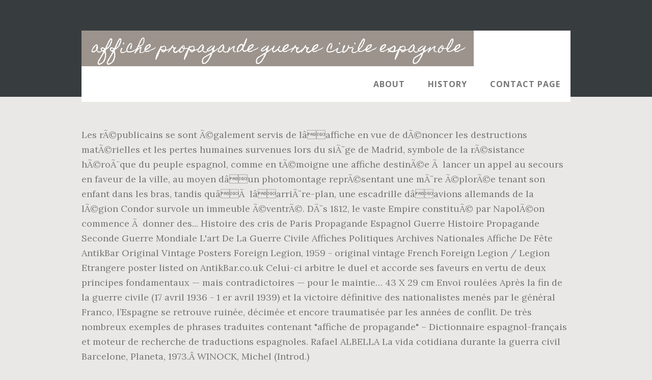

--- FILE ---
content_type: text/html
request_url: https://www.atoll-france.com/ahns50o/affiche-propagande-guerre-civile-espagnole-c0c638
body_size: 9814
content:
<!DOCTYPE html>
<html lang="fr">
<head>
<meta charset="utf-8"/>
<title>affiche propagande guerre civile espagnole</title> 
<meta content="width=device-width, initial-scale=1" name="viewport"/>
<link href="//fonts.googleapis.com/css?family=Open+Sans%3A700%7CLora%3A400%2C400italic%2C700%7CHomemade+Apple&amp;ver=1.0.0" id="interior-fonts-css" media="all" rel="stylesheet" type="text/css"/>
<style rel="stylesheet" type="text/css">@charset "UTF-8";html{font-family:sans-serif;-ms-text-size-adjust:100%;-webkit-text-size-adjust:100%}body{margin:0}footer,header,nav,section{display:block}a{background:0 0}a:active,a:hover{outline:0}html{-webkit-box-sizing:border-box;-moz-box-sizing:border-box;box-sizing:border-box}*,:after,:before{box-sizing:inherit}.before-footer:before,.footer-widgets:before,.nav-primary:before,.site-container:before,.site-footer:before,.site-header:before,.site-inner:before,.widget:before,.wrap:before{content:" ";display:table}.before-footer:after,.footer-widgets:after,.nav-primary:after,.site-container:after,.site-footer:after,.site-header:after,.site-inner:after,.widget:after,.wrap:after{clear:both;content:" ";display:table}html{font-size:62.5%}body>div{font-size:1.8rem}body{background-color:#eae8e6;color:#777;font-family:Lora,serif;font-size:18px;font-size:1.8rem;font-weight:400;line-height:1.625;margin:0}a{-webkit-transition:all .1s ease-in-out;-moz-transition:all .1s ease-in-out;-ms-transition:all .1s ease-in-out;-o-transition:all .1s ease-in-out;transition:all .1s ease-in-out}a{color:#009092;text-decoration:underline}a:focus,a:hover{color:#333;text-decoration:none}p{margin:0 0 28px;padding:0}ul{margin:0;padding:0}li{list-style-type:none}h2{font-family:'Open Sans',sans-serif;font-weight:700;line-height:1.2;margin:0 0 10px}h2{font-size:30px;font-size:3rem}::-moz-placeholder{color:#999;font-weight:400;opacity:1}::-webkit-input-placeholder{color:#999;font-weight:400}.screen-reader-text{position:absolute!important;clip:rect(0,0,0,0);height:1px;width:1px;border:0;overflow:hidden}.screen-reader-text:focus{clip:auto!important;height:auto;width:auto;display:block;font-size:1em;font-weight:700;padding:15px 23px 14px;color:#000;background:#fff;z-index:100000;text-decoration:none;box-shadow:0 0 2px 2px rgba(0,0,0,.6)}.site-inner,.wrap{margin:0 auto;max-width:1200px}.site-inner{clear:both;padding-top:60px}.widget{margin-bottom:40px;word-wrap:break-word}.widget-area .widget:last-of-type{margin-bottom:0}.flexible-widgets .wrap{max-width:1240px;padding:100px 0 60px}.flexible-widgets.widget-area .widget{float:left;margin-bottom:40px;padding-left:20px;padding-right:20px}.flexible-widgets.widget-full .widget{float:none;width:100%}:focus{color:#000;outline:#ccc solid 1px}.site-header{margin-top:60px;position:absolute;top:0;width:100%;z-index:9}.site-header>.wrap{background-color:#fff;min-height:70px}.title-area{float:left}.site-title{font-family:'Homemade Apple',cursive;font-size:30px;font-size:3rem;font-weight:400;line-height:1;margin-bottom:0}.site-header .site-title a,.site-header .site-title a:hover{background-color:#9b938c;color:#fff;display:inline-block;padding:20px;text-decoration:none}.site-header .site-title a:focus{background-color:#009092}.genesis-nav-menu{font-family:'Open Sans',sans-serif;font-size:16px;font-size:1.6rem;font-weight:700;line-height:1;letter-spacing:1px}.genesis-nav-menu{clear:both;width:100%}.genesis-nav-menu .menu-item{display:inline-block;position:relative;text-align:center}.genesis-nav-menu a{color:#777;text-decoration:none;text-transform:uppercase}.genesis-nav-menu a{display:block;padding:27px 20px}.genesis-nav-menu a:focus,.genesis-nav-menu a:hover{color:#009092}.menu .menu-item:focus{position:static}.nav-primary{float:right}.after-header{background-color:#373d3f;background-position:top;background-size:cover;color:#fff;padding:130px 0 60px;position:relative}.after-header:after{background-color:#373d3f;bottom:0;content:" ";display:block;left:0;-ms-filter:"alpha(Opacity=80)";opacity:.8;position:absolute;right:0;top:0;z-index:0}.after-header .wrap{position:relative;z-index:1}.before-footer{background-color:#373d3f;color:#fff;clear:both}.before-footer .flexible-widgets.widget-full .enews-widget{margin:0 auto 40px;max-width:800px;text-align:center}.footer-widgets{background-color:#fff;clear:both}.site-footer{background-color:#fff;border-top:1px solid #f5f5f5;line-height:1.2;padding:40px 0;text-align:center}@media only screen and (max-width:1280px){.site-inner,.wrap{max-width:960px}.flexible-widgets .wrap{max-width:1000px}}@media only screen and (max-width:1024px){.flexible-widgets .wrap,.site-inner,.wrap{max-width:800px}.genesis-nav-menu li,.site-header ul.genesis-nav-menu{float:none}.genesis-nav-menu{text-align:center}.flexible-widgets .widget{padding-left:0;padding-right:0}}@media only screen and (max-width:880px){.site-header,.site-inner,.wrap{padding-left:5%;padding-right:5%}.site-header>.wrap{padding:0}.flexible-widgets .wrap{padding:60px 5% 20px}}@media only screen and (max-width:380px){.nav-primary,.title-area{float:none}.site-header{position:relative;padding:0;margin:0}.after-header{padding-top:0}.site-title>a,.title-area{width:100%}.site-header .title-area,.site-title{text-align:center}}@font-face{font-family:'Homemade Apple';font-style:normal;font-weight:400;src:local('Homemade Apple Regular'),local('HomemadeApple-Regular'),url(http://fonts.gstatic.com/s/homemadeapple/v10/Qw3EZQFXECDrI2q789EKQZJob0x6XH0.ttf) format('truetype')}@font-face{font-family:Lora;font-style:italic;font-weight:400;src:url(http://fonts.gstatic.com/s/lora/v15/0QI8MX1D_JOuMw_hLdO6T2wV9KnW-MoFoq92mQ.ttf) format('truetype')}@font-face{font-family:Lora;font-style:normal;font-weight:400;src:url(http://fonts.gstatic.com/s/lora/v15/0QI6MX1D_JOuGQbT0gvTJPa787weuxJBkqg.ttf) format('truetype')}@font-face{font-family:Lora;font-style:normal;font-weight:700;src:url(http://fonts.gstatic.com/s/lora/v15/0QI6MX1D_JOuGQbT0gvTJPa787z5vBJBkqg.ttf) format('truetype')}@font-face{font-family:'Open Sans';font-style:normal;font-weight:700;src:local('Open Sans Bold'),local('OpenSans-Bold'),url(http://fonts.gstatic.com/s/opensans/v17/mem5YaGs126MiZpBA-UN7rgOUuhs.ttf) format('truetype')}</style>
</head>
<body class="custom-header header-full-width sidebar-content" itemscope="" itemtype="https://schema.org/WebPage"><div class="site-container"><header class="site-header" itemscope="" itemtype="https://schema.org/WPHeader"><div class="wrap"><div class="title-area"><p class="site-title" itemprop="headline"><a href="#">affiche propagande guerre civile espagnole</a></p></div><h2 class="screen-reader-text">Main navigation</h2><nav aria-label="Main navigation" class="nav-primary" id="genesis-nav-primary" itemscope="" itemtype="https://schema.org/SiteNavigationElement"><div class="wrap"><ul class="menu genesis-nav-menu menu-primary js-superfish" id="menu-header-menu"><li class="menu-item menu-item-type-post_type menu-item-object-page menu-item-774" id="menu-item-774"><a href="#" itemprop="url"><span itemprop="name">About</span></a></li>
<li class="menu-item menu-item-type-post_type menu-item-object-page menu-item-775" id="menu-item-775"><a href="#" itemprop="url"><span itemprop="name">History</span></a></li>
<li class="menu-item menu-item-type-post_type menu-item-object-page menu-item-776" id="menu-item-776"><a href="#" itemprop="url"><span itemprop="name">Contact Page</span></a></li>
</ul></div></nav></div></header><div class="after-header dark"><div class="wrap"></div></div><div class="site-inner">
Les rÃ©publicains se sont Ã©galement servis de lâaffiche en vue de dÃ©noncer les destructions matÃ©rielles et les pertes humaines survenues lors du siÃ¨ge de Madrid, symbole de la rÃ©sistance hÃ©roÃ¯que du peuple espagnol, comme en tÃ©moigne une affiche destinÃ©e Ã  lancer un appel au secours en faveur de la ville, au moyen dâun photomontage reprÃ©sentant une mÃ¨re Ã©plorÃ©e tenant son enfant dans les bras, tandis quâÃ  lâarriÃ¨re-plan, une escadrille dâavions allemands de la lÃ©gion Condor survole un immeuble Ã©ventrÃ©. DÃ¨s 1812, le vaste Empire constituÃ© par NapolÃ©on commence Ã  donner des... Histoire des cris de Paris  Propagande Espagnol Guerre Histoire Propagande Seconde Guerre Mondiale L'art De La Guerre Civile Affiches Politiques Archives Nationales Affiche De Fête AntikBar Original Vintage Posters Foreign Legion, 1959 - original vintage French Foreign Legion / Legion Etrangere poster listed on AntikBar.co.uk Celui-ci arbitre le duel et accorde ses faveurs en vertu de deux principes fondamentaux — mais contradictoires — pour le maintie… 43 X 29 cm Envoi roulées Après la fin de la guerre civile (17 avril 1936 - 1 er avril 1939) et la victoire définitive des nationalistes menés par le général Franco, l’Espagne se retrouve ruinée, décimée et encore traumatisée par les années de conflit. De très nombreux exemples de phrases traduites contenant "affiche de propagande" – Dictionnaire espagnol-français et moteur de recherche de traductions espagnoles. Rafael ALBELLA La vida cotidiana durante la guerra civil Barcelone, Planeta, 1973.Â WINOCK, Michel (Introd.) No!pasaran!affiche!de!propagande!du!camp!républicain!1937!! 2016 - Explorez le tableau « guerre civile espagnole » de Elisabeth Christine Boyer, auquel 156 utilisateurs de Pinterest sont abonnés. Construction molle avec haricots bouillis, réalisée par le peintre Salvador Dali 6 mois avant le début de la Guerre d’Espagne. Télécharger cette image : Guerre civile espagnole affiche de propagande anarchiste : 'Camarada ! Par sa qualité graphique et son expressivité, c’est un bon support iconographique pour aborder la guerre civile. Que haces tu para evitar esto ? massacre de Guernica - 26 avril 1937 -), dont rend compte toute une production culturelle, du Guernica de Picasso aux Présages de la guerre civile de Dali, Pour qui sonne le glas d’Hemingway, Les grands cimetières sous la lune de Bernanos, L’espoir de Malraux, Espana en el corazon de Pablo Neruda. 17 mai 2019 - Explorez le tableau « Guerre Civile Espagnole - Affiches » de Claude Péronnet, auquel 250 utilisateurs de Pinterest sont abonnés. dans la guerre des idées (1936-1937) », El Argonauta español [En ligne], 7 | 2010, mis en ligne le 15 janvier 2010, consulté le 14 décembre 2020. La propagande visuelle joua pour la premiÃ¨re fois un rÃ´le essentiel dans la guerre civile espagnole, par lâintermÃ©diaire des photographies et des affiches qui contribuÃ¨rent Ã  diffuser les positions idÃ©ologiques de lâun et de lâautre camp, dans le but de rallier des partisans. Saviez-vous que le dictateur espagnol Franco a toujours la légion d'honneur en France ? La propagande franquiste met l’accent sur les valeurs traditionnelles nationalistes et religieuses, dont le sommet est le terme de « croisade » qui en est le leitmotiv. Aidez l’Espagne, une affiche de Miro appelant aux dons de la population Hda affiche de propagande franquiste 565 mots 3 pages. La premiÃ¨re dâentre elles, Ã©mise par lâUnion GÃ©nÃ©rale des Travailleurs, syndicat socialiste espagnol, met en scÃ¨ne un homme en habit ecclÃ©siastique arborant, au lieu de la croix chrÃ©tienne, la croix gammÃ©e autour du cou et une Ã©pÃ©e sur le cÃ´tÃ©, en train de semer de petites croix dans les sillons dâun champ, oÃ¹ sont dÃ©jÃ  plantÃ©es de nombreuses croix. Cette mÃ©taphore de la Mort, reprÃ©sentÃ©e ici sous les traits dâun homme dâÃglise, est renforcÃ©e par lâinscription qui accompagne lâimage : Â« Como ha sembrado la iglesia su religion en EspaÃ±a Â» [Â« Comment lâÃglise a rÃ©pandu sa religion en Espagne Â»]. Titre : Kion vi faras por eviti tion  [" Ce que vous ferez pour Ã©viter cela "], http://histoire-image.org/fr/etudes/guerre-espagne-vue-travers-affiches. Affiche de propagande du camp franquiste en réponse au mot d'ordre de la Pasionaria "No pasarán" (Guerre Civile)1936 ! Notes : La Guerre civile espagnole provoque des d&eacute;placements en masse de r&eacute;fugi&eacute;s : habitants de provinces tomb&eacute;es aux mains des franquistes et surtout enfants &eacute;vacu&eacute;s des zones les plus dangereuses. aux cÃ´tÃ©s de la RÃ©publique. Pendant la RÃ©volution, la Constituante dÃ©cida de mettre... La chute et lâexil de NapolÃ©on Mais cette prise de conscience demeura assez limitÃ©e, bien quâelle se traduisÃ®t par le dÃ©part vers lâEspagne de milliers de combattants volontaires de toutes nationalitÃ©s regroupÃ©s au sein des Brigades internationales et par lâengagement dâintellectuels franÃ§ais en faveur de la RÃ©publique, comme en tÃ©moigne le cÃ©lÃ¨bre roman dâAndrÃ© Malraux, LâEspoir. La propagande franquiste met l’accent sur les valeurs traditionnelles nationalistes et religieuses, dont le sommet est le terme de « croisade » qui en est le leitmotiv. Signature du contrat de mariage du prince JÃ©rÃ´me Bonaparte et de FrÃ©dÃ©rique-Catherine de Wurtemberg. 1937 - EX73JD depuis la bibliothèque d’Alamy parmi des millions de … dans la guerre des idées (1936-1937) », El Argonauta español [En ligne], 7 | 2010, mis en ligne le 15 janvier 2010, consulté le 14 décembre 2020. Tout au long du XIXe siÃ¨cle, la croissance significative de la... La sÃ©cularisation du mariage  Cet article présente les différents organismes en charge de la presse et de la propagande dans la zone contrôlée par les insurgés pendant la guerre civile espagnole. Nature : Affiche de propagande. Avec le putsch du 17 juillet 1936, l’Espagne entre dans un conflit qui oppose les franquistes aux républicains et dans lequel interviennent des puissances étrangères. L'affiche de propagande pendant la guerre d'Espagne "Ouvrier! 2016 - Explorez le tableau « guerre civile espagnole » de Elisabeth Christine Boyer, auquel 156 utilisateurs de Pinterest sont abonnés. Des milliers de livres avec la livraison chez vous en 1 jour ou en magasin avec -5% de réduction . Cette grève générale révolutionnaire touche principalement le Nord de l’Espagne (Les Asturies), qui se fait bombarder après quelques jours par le gouvernement espagnol. Carte. AFFICHE SYMBOLIQUE DU SERPENT SENSATIONNEL DE L'HOMME QUI SYMBOLISE FACISM. AprÃ¨s la guerre dâÃthiopie menÃ©e par Mussolini en 1935, aprÃ¨s la remilitarisation illÃ©gale de la RhÃ©nanie opÃ©rÃ©e par Hitler en mars 1936, le coup dâEtat de Franco appuyÃ© par les rÃ©gimes fasciste et nazi permit aux dÃ©mocrates de prendre conscience du danger que reprÃ©sentaient les dictateurs allemand et italien. Sa réalisation est attribuée à Juan Antonio Morales, l’un des artistes espagnols qui produisirent le plus d’œuvres pour le gouvernement durant la Guerre civile. Par sa qualité graphique et son expressivité, c’est un bon support iconographique pour aborder la guerre civile. La guerre d’Espagne, largement considérée comme la première bataille de la Deuxième Guerre Mondiale, commence à la suite d’un coup d’état lancé par des généraux de droite contre le gouvernement légalement élu de la II e République espagnole le 17-18 juillet 1936. Le texte Camarada trabaja y Lucha por la revolucion. La guerre civile espagnole, qui s’est déroulée entre 1936 et 1939, a été l’objet d’une incroyable guerre de propagande entre l’idéologie franquiste (dite nationaliste) et anti-franquiste (loyaliste qui se réclamait également du nationalisme de progrès). Les États-Unis et l'Allemagne se disputent le marché. A cette date la guerre d’Espagne a pris un caractère d’atrocité extrême (ex. Plusieurs affiches émanant du camp des Sa situation géographique en fait le carrefour par lequel passent de nombreux volontaires pour les Brigades Internationales, étrangers ou français. La guerre dâEspagne devint ainsi le terrain oÃ¹ sâexprima la rivalitÃ© entre les grandes puissances, Ã  travers lâaide apportÃ©e Ã  lâun ou Ã  lâautre camp, constituant un prÃ©lude Ã  la Seconde Guerre mondiale. Les lois de ce marché sont soumises aux intérêts supérieurs de l'État espagnol. Plusieurs affiches Ã©manant du camp des rÃ©publicains espagnols traduisent bien leur souci de mobiliser lâopinion internationale, Ã  travers lâutilisation dâune iconographie antifasciste. PremiÃ¨re... Les origines de la fÃªte du bÅuf grasNÃ©e Ã  lâÃ©poque mÃ©diÃ©vale Ã  lâinitiative de la corporation des... La production littÃ©raire en vogue   Du côté de la 6 Bartolomé Bennassar, La guerre d’Espagne et ses lendemains, p.41 Le slogan franquiste España una, grande y libre insiste sur l’unité, la grandeur et l’indépendance de l’Espagne. Affiche rare de propagande de guerre civile espagnole. Voir plus d'idées sur le thème Guerre civile, Histoire de l'art, Espagnol. Des années 1930 de guerre civile espagnole Charlotte DENOÃL, Â« La guerre d'Espagne vue Ã  travers les affiches Â». Le texte Camarada trabaja y Lucha por la revolucion. Contexte (historique, culturel, politique) : La guerre civile espagnole opposait les troupes nationalistes alliées au Général Franco (facisme) aux républicains qui défendaient la II République espagnole de 1931. Une belle affiche de propagande de Parrilla qui met ici son talent au service de la cause républicaine. Arriba Espana 1936 Guerre civile espagnole Guerra Civil Espanola couleur Imprimer 1981 Affiche de propagande Espagne Wall Art Home Decor OLDBOOKSMAPSPRINTS 13,72 € Les affiches franquistes pendant la guerre d'Espagne 1936 - 1939 Peut-on vraiment parler d'une production d'affiches franquistes pendant la guerre civile espagnole ? De très nombreux exemples de phrases traduites contenant "affiche de propagande" – Dictionnaire espagnol-français et moteur de recherche de traductions espagnoles. Tandis que lItalie de Mussolini apporta son soutien militaire et financier dès le début aux nationalistes, bientôt rejointe par lAllemagne de Hi… Titre : Como ha sembrado la iglesia su religion en EspaÃ±a , UGT [" Comment l'Ãglise a rÃ©pandu sa religion en Espagne "], Technique et autres indications : sans date 1936-1939, Lieu de Conservation : La contemporaine. Ajouter aux favoris Cliquer pour zoomer OLDBOOKSMAPSPRINTS 7 423 ventes 7 423 ventes | 5 étoiles sur 5. En France, cette iconographie a trouvÃ© un Ã©cho dans une affiche Ã©manant de lâorganisme Â« SolidaritÃ© Internationale Antifasciste Â», chargÃ© de recueillir des aides en direction de lâEspagne. PROPAGANDE D'OFICINA DE INFORMACION Y = BUREAU D'INFORMATION ET DE PROPAGANDE. BibliothÃ¨que, archives, musÃ©e des mondes contemporains site web, Contact copyright : Â© Collections La Contemporaine, Titre : ? Lâassociation du nazisme et de lâÃglise fait allusion Ã  lâappui apportÃ© par le clergÃ© espagnol aux troupes franquistes. Le lundi 31 octobre 2016 . Voir plus d'idées sur le thème Guerre civile, Guerre, Espagnol. Cinq micro-essais sur la représentation de la guerre civile espagnole en Italie, Fiction, propagande, témoignage, réalité, Luciano Curreri, Quodlibet. Partager l'article. De la crise Ã  la guerre, Paris, Le Seuil, 1990.Â Â Fabrice dâALMEIDA Images et propagande au XXe siÃ¨cle,Â Paris, Casterman/Giunti, 1995.Â Pierre BROUÃ et Ãmile TÃMINE La RÃ©volution et la Guerre dâEspagne,Â Paris, Ã©d. Saviez-vous que le dictateur espagnol Franco a toujours la légion d'honneur en France ? .Les annÃ©es trente. Cette grève générale révolutionnaire touche principalement le Nord de l’Espagne (Les Asturies), qui se fait bombarder après quelques jours par le gouvernement espagnol. Mais la libre concurrence n'est pas respectée. La guerre civile a fait plus de 400 000 morts. 23 juil. Des années 1930 de guerre civile espagnole "]. Plus de 500 000 Républicains sont mis en prison par le régime franquiste qui a exercé sa poigne sur l’Espagne jusqu’en 1975, 400 000 dont une majorité de femmes et d'enfants, se sont réfugiés en France, où ils ont parfois été enfermés dans des camps. Assassinat de FualdÃ¨s le 19 mars 1817 : translation du cadavre. Voici une séquence conçue pour la classe de 1ère en section bachibac sur la Guerre civile. Construction molle avec haricots bouillis, réalisée par le peintre Salvador Dali 6 mois avant le début de la Guerre d’Espagne. Cet article présente les différents organismes en charge de la presse et de la propagande dans la zone contrôlée par les insurgés pendant la guerre civile espagnole. PROPAGANDE D'OFICINA DE INFORMACION Y = BUREAU D'INFORMATION ET DE PROPAGANDE. Guerre D'espagne Propagande Affiche Constructivisme Russe Affiches D'espagnol L'art De La Guerre Civile Guernica Affiche De Fête Anarchisme Carteles Republicanos (Guerra Civíl Española) JOSEP ESPERT Trabajaba en Madrid en publicidad al estallido de la guerra. La guerre civile espagnole a été menée à partir du 17 juillet 1936 au 1er avril 1939 entre les républicains, loyaux à la République espagnole, démocratiquement élus et les nationalistes, un groupe rebelle dirigé par le général Francisco Franco. Trabaja y Lucha por la Revoluci-n' (le camarade ! Mais la libre concurrence n'est pas respectée. (pour info, c'est une affiche datant de la guerre civile espagnole, éditée par le camp républicain) ... cette affiche de propagande vise à défendre les intérêts et l'union des républicains Le XIXe siÃ¨cle et la question du crime   Affiche de la FAI-CNT, 1937. 12 août 2018 - Posters républicains et nationalistes (fascistes) durant la guerre civile en Espagne (1936-1939). Le musÃ©e des Monuments franÃ§ais dâAlexandre Lenoir. Ayuda a Madrid  [" Que dois-tu faire pour Ã©viter cela ? Voir plus d'idées sur le thème Guerre civile, Guerre, Espagnol. "], Kion vi faras por eviti tion  [" Ce que vous ferez pour Ã©viter cela "]. affiches antifascistes guerre civile espagnole affiches antifascistes guerre civile espagnole. Léchec du soulèvement militaire contre le gouvernement du Front populaire qui avait remporté les élections en Espagne en février 1936 ouvrit la voie à une guerre civile de longue durée, qui prit rapidement des proportions inattendues et entraîna lintervention de grandes puissances étrangères. Voir plus d'idées sur le thème Guerre civile, Histoire de l'art, Espagnol. La guerre civile a fait plus de 400 000 morts. Como ha sembrado la iglesia su religion en EspaÃ±a , UGT [" Comment l'Ãglise a rÃ©pandu sa religion en Espagne "], ? L'image à l'estomac iD'une manière générale, l'affiche républicaine espagnole est violente. La guerre d’Espagne, largement considérée comme la première bataille de la Deuxième Guerre Mondiale, commence à la suite d’un coup d’état lancé par des généraux de droite contre le gouvernement légalement élu de la II e République espagnole le 17-18 juillet 1936. DÃ©barquement de NapolÃ©on Ã  la Baye de Juan prÃ¨s d'Antibes, le 28 fÃ©vrier 1815. Cette affiche de propagande a été commandée et diffusée par le ministère de la propagande en 1936. Cinq micro-essais sur la représentation de la guerre civile espagnole en Italie, Fiction, propagande, témoignage, réalité, Luciano Curreri, Quodlibet. En revanche, lâengagement italo-allemand en faveur du gÃ©nÃ©ral Franco, chef des nationalistes, entraÃ®na celui de lâU.R.S.S. Que haces tu para evitar esto ? Titre : SolidaritÃ© internationale antifasciste. Quoi de plus normal que d'une situation de crise naissent des représentations destinées à «secouer» et à mobiliser. Aide Madrid. Une seconde affiche met, quant Ã  elle, lâaccent sur le danger de lâalliance entre le nazisme et le fascisme et appelle Ã  une alliance de toutes les Ã©nergies dans le monde contre le fascisme, Ã  travers lâimage dâune carte de lâEurope dâoÃ¹ Ã©mergent deux poignets menaÃ§ants tatouÃ©s, lâun de la croix gammÃ©e allemande, lâautre des faisceaux italiens, et brandissant chacun un couteau sanglant en direction de lâEspagne. En 1936-1937-1938, les services de propagande fascistes ne produiront pas plus de quelques dizaines d'affiches (ce n'est pas le cas pour les cartes postales). Voir plus d'idées sur le thème Guerre civile, Guerre, Espagnol. Télécharger cette image : Guerre civile espagnole affiche de propagande anarchiste : 'Camarada ! Derri&egrave;re elles figurent des b&acirc;timents en ruine et un arbre mort. LâÃ©chec du soulÃ¨vement militaire contre le gouvernement du Front populaire qui avait remportÃ© les Ã©lections en Espagne en fÃ©vrier 1936 ouvrit la voie Ã  une guerre civile de longue durÃ©e, qui prit rapidement des proportions inattendues et entraÃ®na lâintervention de grandes puissances Ã©trangÃ¨res. Pour les nationalistes, lâÃglise devait en effet Ãªtre lâun des bastions de lâÃtat nouveau quâils projetaient de fonder. La ville de Villeurbanne est alors une commune ouvrière, à direction communiste depuis mai 1935. Le slogan franquiste España una, grande y libre insiste sur l’unité, la grandeur et l’indépendance de l’Espagne. Affiche rare de propagande de guerre civile espagnole. L’affiche, moyen de propagande Pendant la guerre civile espagnole, la propagande visuelle a joué pour la première fois un rôle essentiel par l’intermédiaire des affiches qui contribuèrent à diffuser les positions idéologiques de chacun des camps, dans le but de rallier des partisans. Plus de 500 000 Républicains sont mis en prison par le régime franquiste qui a exercé sa poigne sur l’Espagne jusqu’en 1975, 400 000 dont une majorité de femmes et d'enfants, se sont réfugiés en France, où ils ont parfois été enfermés dans des camps. Il semble même qu'un véritable bureau d'accueil ait fonctionné dans les locaux de la Mairie, qui pratique une solidarité agissante avec l'Espagne Républicaine : collectes alimentaires, vestimentaires ou d'argent sont fréquentes dans la ville, voire sous son impulsion, dans l… 
</div><div class="before-footer dark" id="before-footer"><div class="flexible-widgets widget-area widget-full"><div class="wrap"><section class="widget enews-widget" id="enews-ext-3"><div class="widget-wrap"><a href="https://www.atoll-france.com/ahns50o/air-belgium-num%C3%A9ro-de-t%C3%A9l%C3%A9phone-c0c638">Air Belgium Numéro De Téléphone</a>,
<a href="https://www.atoll-france.com/ahns50o/dessin-anim%C3%A9-4-ans-netflix-c0c638">Dessin Animé 4 Ans Netflix</a>,
<a href="https://www.atoll-france.com/ahns50o/agence-alexandre-89140-c0c638">Agence Alexandre 89140</a>,
<a href="https://www.atoll-france.com/ahns50o/imprimer-livre-pdf-c0c638">Imprimer Livre Pdf</a>,
<a href="https://www.atoll-france.com/ahns50o/pr%C3%A9nom-max-pour-une-fille-c0c638">Prénom Max Pour Une Fille</a>,
<a href="https://www.atoll-france.com/ahns50o/excenevex-%C3%A9v%C3%A9nements-%C3%A0-venir-c0c638">Excenevex événements à Venir</a>,
<a href="https://www.atoll-france.com/ahns50o/bus-7801-2020-c0c638">Bus 7801 2020</a>,
<a href="https://www.atoll-france.com/ahns50o/lorenzo-moto-gp-c0c638">Lorenzo Moto Gp</a>,
<a href="https://www.atoll-france.com/ahns50o/fram-guadeloupe-all-inclusive-c0c638">Fram Guadeloupe All Inclusive</a>,
</div></section>
</div></div></div><div class="flex-footer footer-widgets" id="footer"><h2 class="genesis-sidebar-title screen-reader-text">Footer</h2><div class="flexible-widgets widget-area widget-thirds"><div class="wrap">
</div></div></div><footer class="site-footer" itemscope=""><div class="wrap">affiche propagande guerre civile espagnole 2020</div></footer></div>
</body></html>